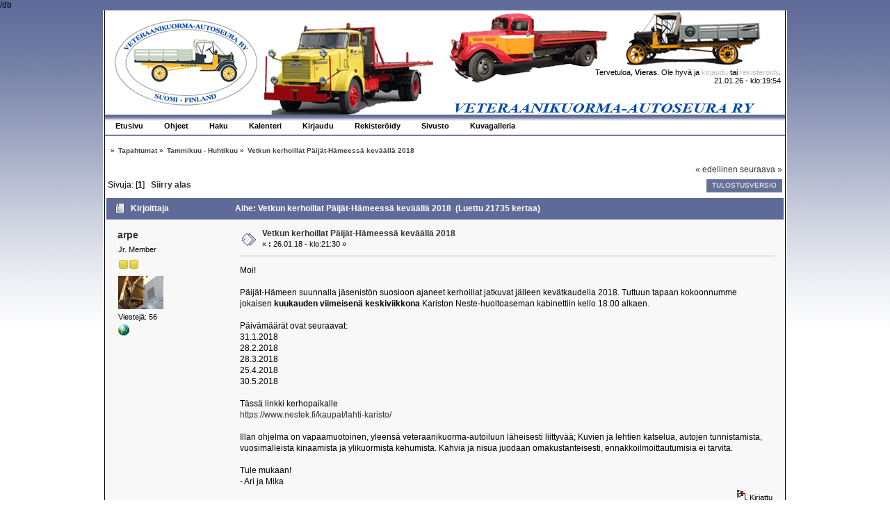

--- FILE ---
content_type: text/html; charset=ISO-8859-1
request_url: https://foorumi.vetku.fi/index.php/topic,2754.0.html?PHPSESSID=e75b53d55b1cf35b23e930a7ca2fb882
body_size: 3928
content:
/db<!DOCTYPE html PUBLIC "-//W3C//DTD XHTML 1.0 Transitional//EN" "http://www.w3.org/TR/xhtml1/DTD/xhtml1-transitional.dtd">
<html xmlns="http://www.w3.org/1999/xhtml">
<head>
	<link rel="stylesheet" type="text/css" href="https://foorumi.vetku.fi/Themes/pohja/css/index.css?fin20" />
	<link rel="stylesheet" type="text/css" href="https://foorumi.vetku.fi/Themes/default/css/webkit.css" />
	<script type="text/javascript" src="https://foorumi.vetku.fi/Themes/default/scripts/script.js?fin20"></script>
	<script type="text/javascript" src="https://foorumi.vetku.fi/Themes/pohja/scripts/theme.js?fin20"></script>
	<script type="text/javascript"><!-- // --><![CDATA[
		var smf_theme_url = "https://foorumi.vetku.fi/Themes/pohja";
		var smf_default_theme_url = "https://foorumi.vetku.fi/Themes/default";
		var smf_images_url = "https://foorumi.vetku.fi/Themes/pohja/images";
		var smf_scripturl = "https://foorumi.vetku.fi/index.php?PHPSESSID=e75b53d55b1cf35b23e930a7ca2fb882&amp;";
		var smf_iso_case_folding = false;
		var smf_charset = "ISO-8859-1";
		var ajax_notification_text = "Ladataan...";
		var ajax_notification_cancel_text = "Peruuta";
	// ]]></script>
	<meta http-equiv="Content-Type" content="text/html; charset=ISO-8859-1" />
	<meta name="description" content="Vetkun kerhoillat Päijät-Hämeessä keväällä 2018" />
	<title>Vetkun kerhoillat Päijät-Hämeessä keväällä 2018</title>
	<link rel="canonical" href="https://foorumi.vetku.fi/index.php?topic=2754.0" />
	<link rel="help" href="https://foorumi.vetku.fi/index.php?PHPSESSID=e75b53d55b1cf35b23e930a7ca2fb882&amp;action=help" />
	<link rel="search" href="https://foorumi.vetku.fi/index.php?PHPSESSID=e75b53d55b1cf35b23e930a7ca2fb882&amp;action=search" />
	<link rel="contents" href="https://foorumi.vetku.fi/index.php?PHPSESSID=e75b53d55b1cf35b23e930a7ca2fb882&amp;" />
	<link rel="alternate" type="application/rss+xml" title=" - RSS" href="https://foorumi.vetku.fi/index.php?PHPSESSID=e75b53d55b1cf35b23e930a7ca2fb882&amp;type=rss;action=.xml" />
	<link rel="prev" href="https://foorumi.vetku.fi/index.php/topic,2754.0/prev_next,prev.html?PHPSESSID=e75b53d55b1cf35b23e930a7ca2fb882" />
	<link rel="next" href="https://foorumi.vetku.fi/index.php/topic,2754.0/prev_next,next.html?PHPSESSID=e75b53d55b1cf35b23e930a7ca2fb882" />
	<link rel="index" href="https://foorumi.vetku.fi/index.php/board,2.0.html?PHPSESSID=e75b53d55b1cf35b23e930a7ca2fb882" />
</head>
<body>
	<div id="wrapper">
	<div id="wrap">
		<div id="topbar">							
		</div>		
		<div id="header">
			<div id="userinfo">Tervetuloa, <strong>Vieras</strong>. Ole hyvä ja <a href="https://foorumi.vetku.fi/index.php?PHPSESSID=e75b53d55b1cf35b23e930a7ca2fb882&amp;action=login">kirjaudu</a> tai <a href="https://foorumi.vetku.fi/index.php?PHPSESSID=e75b53d55b1cf35b23e930a7ca2fb882&amp;action=register">rekisteröidy</a>.
					<br />21.01.26 - klo:19:54<br />
			</div>
			<a href="https://foorumi.vetku.fi/index.php?PHPSESSID=e75b53d55b1cf35b23e930a7ca2fb882&amp;" title=""><span id="logo">&nbsp;</span></a>
		</div>
		<div id="toolbar">
			
		<ul id="topnav">
				<li id="button_home">
					<a class="active " href="https://foorumi.vetku.fi/index.php?PHPSESSID=e75b53d55b1cf35b23e930a7ca2fb882&amp;"><span>Etusivu</span></a>
				</li>
				<li id="button_help">
					<a class="" href="https://foorumi.vetku.fi/index.php?PHPSESSID=e75b53d55b1cf35b23e930a7ca2fb882&amp;action=help"><span>Ohjeet</span></a>
				</li>
				<li id="button_search">
					<a class="" href="https://foorumi.vetku.fi/index.php?PHPSESSID=e75b53d55b1cf35b23e930a7ca2fb882&amp;action=search"><span>Haku</span></a>
				</li>
				<li id="button_calendar">
					<a class="" href="https://foorumi.vetku.fi/index.php?PHPSESSID=e75b53d55b1cf35b23e930a7ca2fb882&amp;action=calendar"><span>Kalenteri</span></a>
				</li>
				<li id="button_login">
					<a class="" href="https://foorumi.vetku.fi/index.php?PHPSESSID=e75b53d55b1cf35b23e930a7ca2fb882&amp;action=login"><span>Kirjaudu</span></a>
				</li>
				<li id="button_register">
					<a class="" href="https://foorumi.vetku.fi/index.php?PHPSESSID=e75b53d55b1cf35b23e930a7ca2fb882&amp;action=register"><span>Rekisteröidy</span></a>
				</li>
				<li id="button_sivusto">
					<a class="" href="http://www.vetku.fi"><span>Sivusto</span></a>
				</li>
				<li id="button_galleria">
					<a class="" href="http://www.vetku.fi/galleria"><span>Kuvagalleria</span></a>
				</li>
			</ul>
		</div>
		<div id="mainarea">
	<div class="navigate_section">
		<ul>
			<li>
				<a href="https://foorumi.vetku.fi/index.php?PHPSESSID=e75b53d55b1cf35b23e930a7ca2fb882&amp;"><span></span></a> &#187;
			</li>
			<li>
				<a href="https://foorumi.vetku.fi/index.php?PHPSESSID=e75b53d55b1cf35b23e930a7ca2fb882&amp;#c2"><span>Tapahtumat</span></a> &#187;
			</li>
			<li>
				<a href="https://foorumi.vetku.fi/index.php/board,2.0.html?PHPSESSID=e75b53d55b1cf35b23e930a7ca2fb882"><span>Tammikuu - Huhtikuu</span></a> &#187;
			</li>
			<li class="last">
				<a href="https://foorumi.vetku.fi/index.php/topic,2754.0.html?PHPSESSID=e75b53d55b1cf35b23e930a7ca2fb882"><span>Vetkun kerhoillat Päijät-Hämeessä keväällä 2018</span></a>
			</li>
		</ul>
	</div>
			<a id="top"></a>
			<a id="msg5994"></a>
			<div class="pagesection">
				<div class="nextlinks"><a href="https://foorumi.vetku.fi/index.php/topic,2754.0/prev_next,prev.html?PHPSESSID=e75b53d55b1cf35b23e930a7ca2fb882#new">&laquo; edellinen</a> <a href="https://foorumi.vetku.fi/index.php/topic,2754.0/prev_next,next.html?PHPSESSID=e75b53d55b1cf35b23e930a7ca2fb882#new">seuraava &raquo;</a></div>
		<div class="buttonlist floatright">
			<ul>
				<li><a class="button_strip_print" href="https://foorumi.vetku.fi/index.php?PHPSESSID=e75b53d55b1cf35b23e930a7ca2fb882&amp;action=printpage;topic=2754.0" rel="new_win nofollow"><span class="last">Tulostusversio</span></a></li>
			</ul>
		</div>
				<div class="pagelinks floatleft">Sivuja: [<strong>1</strong>]   &nbsp;&nbsp;<a href="#lastPost"><strong>Siirry alas</strong></a></div>
			</div>
			<div id="forumposts">
				<div class="cat_bar">
					<h3 class="catbg">
						<img src="https://foorumi.vetku.fi/Themes/pohja/images/topic/normal_post.gif" align="bottom" alt="" />
						<span id="author">Kirjoittaja</span>
						Aihe: Vetkun kerhoillat Päijät-Hämeessä keväällä 2018 &nbsp;(Luettu 21735 kertaa)
					</h3>
				</div>
				<form action="https://foorumi.vetku.fi/index.php?PHPSESSID=e75b53d55b1cf35b23e930a7ca2fb882&amp;action=quickmod2;topic=2754.0" method="post" accept-charset="ISO-8859-1" name="quickModForm" id="quickModForm" style="margin: 0;" onsubmit="return oQuickModify.bInEditMode ? oQuickModify.modifySave('2118cdd2594242657e9e5cac84de7107', 'fc17b382483') : false">
				<div class="windowbg">
					<span class="topslice"><span></span></span>
					<div class="post_wrapper">
						<div class="poster">
							<h4>
								<a href="https://foorumi.vetku.fi/index.php?PHPSESSID=e75b53d55b1cf35b23e930a7ca2fb882&amp;action=profile;u=37" title="Tarkastele profiilia käyttäjältä arpe">arpe</a>
							</h4>
							<ul class="reset smalltext" id="msg_5994_extra_info">
								<li class="postgroup">Jr. Member</li>
								<li class="stars"><img src="https://foorumi.vetku.fi/Themes/pohja/images/star.gif" alt="*" /><img src="https://foorumi.vetku.fi/Themes/pohja/images/star.gif" alt="*" /></li>
								<li class="avatar">
									<a href="https://foorumi.vetku.fi/index.php?PHPSESSID=e75b53d55b1cf35b23e930a7ca2fb882&amp;action=profile;u=37">
										<img class="avatar" src="https://foorumi.vetku.fi/index.php?PHPSESSID=e75b53d55b1cf35b23e930a7ca2fb882&amp;action=dlattach;attach=694;type=avatar" alt="" />
									</a>
								</li>
								<li class="postcount">Viestejä: 56</li>
								<li class="profile">
									<ul>
										<li><a href="http://www.arpetruckstop.net" title="" target="_blank" rel="noopener noreferrer" class="new_win"><img src="https://foorumi.vetku.fi/Themes/pohja/images/www_sm.gif" alt="" /></a></li>
									</ul>
								</li>
							</ul>
						</div>
						<div class="postarea">
							<div class="flow_hidden">
								<div class="keyinfo">
									<div class="messageicon">
										<img src="https://foorumi.vetku.fi/Themes/pohja/images/post/xx.gif" alt="" />
									</div>
									<h5 id="subject_5994">
										<a href="https://foorumi.vetku.fi/index.php/topic,2754.msg5994.html?PHPSESSID=e75b53d55b1cf35b23e930a7ca2fb882#msg5994" rel="nofollow">Vetkun kerhoillat Päijät-Hämeessä keväällä 2018</a>
									</h5>
									<div class="smalltext">&#171; <strong> :</strong> 26.01.18 - klo:21:30 &#187;</div>
									<div id="msg_5994_quick_mod"></div>
								</div>
							</div>
							<div class="post">
								<div class="inner" id="msg_5994">Moi!<br /><br />Päijät-Hämeen suunnalla jäsenistön suosioon ajaneet kerhoillat jatkuvat jälleen kevätkaudella 2018. Tuttuun tapaan kokoonnumme jokaisen <strong>kuukauden viimeisenä keskiviikkona</strong> Kariston Neste-huoltoaseman kabinettiin kello 18.00 alkaen.<br /><br />Päivämäärät ovat seuraavat:<br />31.1.2018<br />28.2.2018<br />28.3.2018<br />25.4.2018<br />30.5.2018<br /><br />Tässä linkki kerhopaikalle<br /><a href="https://www.nestek.fi/kaupat/lahti-karisto/" class="bbc_link" target="_blank" rel="noopener noreferrer">https://www.nestek.fi/kaupat/lahti-karisto/</a><br /><br />Illan ohjelma on vapaamuotoinen, yleensä veteraanikuorma-autoiluun läheisesti liittyvää; Kuvien ja lehtien katselua, autojen tunnistamista, vuosimalleista kinaamista ja ylikuormista kehumista. Kahvia ja nisua juodaan omakustanteisesti, ennakkoilmoittautumisia ei tarvita.<br /><br />Tule mukaan!<br />- Ari ja Mika<br /></div>
							</div>
						</div>
						<div class="moderatorbar">
							<div class="smalltext modified" id="modified_5994">
							</div>
							<div class="smalltext reportlinks">
								<img src="https://foorumi.vetku.fi/Themes/pohja/images/ip.gif" alt="" />
								Kirjattu
							</div>
							<div class="signature" id="msg_5994_signature">Kulkuneuvossa on oltava vähintään kymmenen pyörää.</div>
						</div>
					</div>
					<span class="botslice"><span></span></span>
				</div>
				<hr class="post_separator" />
				</form>
			</div>
			<a id="lastPost"></a>
			<div class="pagesection">
				
		<div class="buttonlist floatright">
			<ul>
				<li><a class="button_strip_print" href="https://foorumi.vetku.fi/index.php?PHPSESSID=e75b53d55b1cf35b23e930a7ca2fb882&amp;action=printpage;topic=2754.0" rel="new_win nofollow"><span class="last">Tulostusversio</span></a></li>
			</ul>
		</div>
				<div class="pagelinks floatleft">Sivuja: [<strong>1</strong>]   &nbsp;&nbsp;<a href="#top"><strong>Siirry ylös</strong></a></div>
				<div class="nextlinks_bottom"><a href="https://foorumi.vetku.fi/index.php/topic,2754.0/prev_next,prev.html?PHPSESSID=e75b53d55b1cf35b23e930a7ca2fb882#new">&laquo; edellinen</a> <a href="https://foorumi.vetku.fi/index.php/topic,2754.0/prev_next,next.html?PHPSESSID=e75b53d55b1cf35b23e930a7ca2fb882#new">seuraava &raquo;</a></div>
			</div>
	<div class="navigate_section">
		<ul>
			<li>
				<a href="https://foorumi.vetku.fi/index.php?PHPSESSID=e75b53d55b1cf35b23e930a7ca2fb882&amp;"><span></span></a> &#187;
			</li>
			<li>
				<a href="https://foorumi.vetku.fi/index.php?PHPSESSID=e75b53d55b1cf35b23e930a7ca2fb882&amp;#c2"><span>Tapahtumat</span></a> &#187;
			</li>
			<li>
				<a href="https://foorumi.vetku.fi/index.php/board,2.0.html?PHPSESSID=e75b53d55b1cf35b23e930a7ca2fb882"><span>Tammikuu - Huhtikuu</span></a> &#187;
			</li>
			<li class="last">
				<a href="https://foorumi.vetku.fi/index.php/topic,2754.0.html?PHPSESSID=e75b53d55b1cf35b23e930a7ca2fb882"><span>Vetkun kerhoillat Päijät-Hämeessä keväällä 2018</span></a>
			</li>
		</ul>
	</div>
			<div id="moderationbuttons"></div>
			<div class="plainbox" id="display_jump_to">&nbsp;</div>
		<br class="clear" />
				<script type="text/javascript" src="https://foorumi.vetku.fi/Themes/default/scripts/topic.js"></script>
				<script type="text/javascript"><!-- // --><![CDATA[
					if ('XMLHttpRequest' in window)
					{
						var oQuickModify = new QuickModify({
							sScriptUrl: smf_scripturl,
							bShowModify: true,
							iTopicId: 2754,
							sTemplateBodyEdit: '\n\t\t\t\t\t\t\t\t<div id="quick_edit_body_container" style="width: 90%">\n\t\t\t\t\t\t\t\t\t<div id="error_box" style="padding: 4px;" class="error"><' + '/div>\n\t\t\t\t\t\t\t\t\t<textarea class="editor" name="message" rows="12" style="width: 100%; margin-bottom: 10px;" tabindex="1">%body%<' + '/textarea><br />\n\t\t\t\t\t\t\t\t\t<input type="hidden" name="fc17b382483" value="2118cdd2594242657e9e5cac84de7107" />\n\t\t\t\t\t\t\t\t\t<input type="hidden" name="topic" value="2754" />\n\t\t\t\t\t\t\t\t\t<input type="hidden" name="msg" value="%msg_id%" />\n\t\t\t\t\t\t\t\t\t<div class="righttext">\n\t\t\t\t\t\t\t\t\t\t<input type="submit" name="post" value="Tallenna" tabindex="2" onclick="return oQuickModify.modifySave(\'2118cdd2594242657e9e5cac84de7107\', \'fc17b382483\');" accesskey="s" class="button_submit" />&nbsp;&nbsp;<input type="submit" name="cancel" value="Peruuta" tabindex="3" onclick="return oQuickModify.modifyCancel();" class="button_submit" />\n\t\t\t\t\t\t\t\t\t<' + '/div>\n\t\t\t\t\t\t\t\t<' + '/div>',
							sTemplateSubjectEdit: '<input type="text" style="width: 90%;" name="subject" value="%subject%" size="80" maxlength="80" tabindex="4" class="input_text" />',
							sTemplateBodyNormal: '%body%',
							sTemplateSubjectNormal: '<a hr'+'ef="https://foorumi.vetku.fi/index.php?PHPSESSID=e75b53d55b1cf35b23e930a7ca2fb882&amp;'+'?topic=2754.msg%msg_id%#msg%msg_id%" rel="nofollow">%subject%<' + '/a>',
							sTemplateTopSubject: 'Aihe: %subject% &nbsp;(Luettu 21735 kertaa)',
							sErrorBorderStyle: '1px solid red'
						});

						aJumpTo[aJumpTo.length] = new JumpTo({
							sContainerId: "display_jump_to",
							sJumpToTemplate: "<label class=\"smalltext\" for=\"%select_id%\">Siirry:<" + "/label> %dropdown_list%",
							iCurBoardId: 2,
							iCurBoardChildLevel: 0,
							sCurBoardName: "Tammikuu - Huhtikuu",
							sBoardChildLevelIndicator: "==",
							sBoardPrefix: "=> ",
							sCatSeparator: "-----------------------------",
							sCatPrefix: "",
							sGoButtonLabel: "siirry"
						});

						aIconLists[aIconLists.length] = new IconList({
							sBackReference: "aIconLists[" + aIconLists.length + "]",
							sIconIdPrefix: "msg_icon_",
							sScriptUrl: smf_scripturl,
							bShowModify: true,
							iBoardId: 2,
							iTopicId: 2754,
							sSessionId: "2118cdd2594242657e9e5cac84de7107",
							sSessionVar: "fc17b382483",
							sLabelIconList: "Viesti kuvake",
							sBoxBackground: "transparent",
							sBoxBackgroundHover: "#ffffff",
							iBoxBorderWidthHover: 1,
							sBoxBorderColorHover: "#adadad" ,
							sContainerBackground: "#ffffff",
							sContainerBorder: "1px solid #adadad",
							sItemBorder: "1px solid #ffffff",
							sItemBorderHover: "1px dotted gray",
							sItemBackground: "transparent",
							sItemBackgroundHover: "#e0e0f0"
						});
					}
				// ]]></script>
		</div>
		<div id="footer" class="smalltext">
			
			<span class="smalltext" style="display: inline; visibility: visible; font-family: Verdana, Arial, sans-serif;"><a href="https://foorumi.vetku.fi/index.php?PHPSESSID=e75b53d55b1cf35b23e930a7ca2fb882&amp;action=credits" title="Simple Machines Forum" target="_blank" class="new_win">SMF 2.0.19</a> |
<a href="http://www.simplemachines.org/about/smf/license.php" title="License" target="_blank" class="new_win">SMF &copy; 2011</a>, <a href="http://www.simplemachines.org" title="Simple Machines" target="_blank" class="new_win">Simple Machines</a>
			</span><br /><i>VETERAANIKUORMA-AUTOSEURA RY</i>
		<br />Sivu luotiin 0.082 sekunnissa. 21 kyselyä tietokannasta.
		</div>
	</div></div>
</body></html>